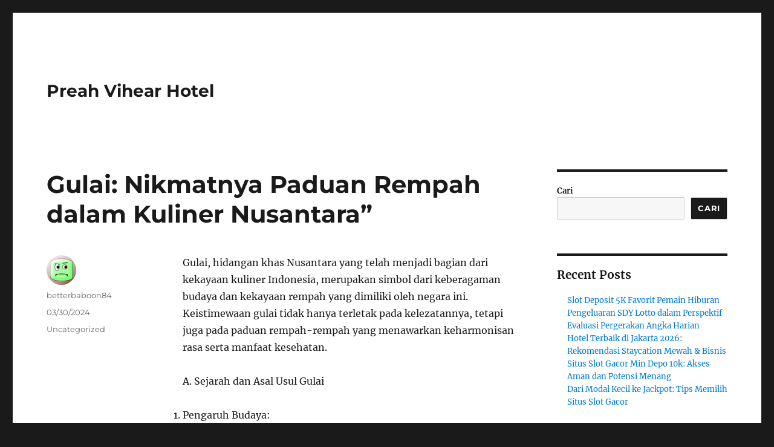

--- FILE ---
content_type: text/html; charset=UTF-8
request_url: https://preahvihearhotel.com/gulai-nikmatnya-paduan-rempah-dalam-kuliner-nusantara/
body_size: 13282
content:
<!DOCTYPE html>
<html lang="id" class="no-js">
<head>
	<meta charset="UTF-8">
	<meta name="viewport" content="width=device-width, initial-scale=1.0">
	<link rel="profile" href="https://gmpg.org/xfn/11">
		<script>(function(html){html.className = html.className.replace(/\bno-js\b/,'js')})(document.documentElement);</script>
<meta name='robots' content='index, follow, max-image-preview:large, max-snippet:-1, max-video-preview:-1' />

	<!-- This site is optimized with the Yoast SEO plugin v26.6 - https://yoast.com/wordpress/plugins/seo/ -->
	<title>Gulai: Nikmatnya Paduan Rempah dalam Kuliner Nusantara&quot; - Preah Vihear Hotel</title>
	<link rel="canonical" href="https://preahvihearhotel.com/gulai-nikmatnya-paduan-rempah-dalam-kuliner-nusantara/" />
	<meta property="og:locale" content="id_ID" />
	<meta property="og:type" content="article" />
	<meta property="og:title" content="Gulai: Nikmatnya Paduan Rempah dalam Kuliner Nusantara&quot; - Preah Vihear Hotel" />
	<meta property="og:description" content="Gulai, hidangan khas Nusantara yang telah menjadi bagian dari kekayaan kuliner Indonesia, merupakan simbol dari keberagaman budaya dan kekayaan rempah yang dimiliki oleh negara ini. Keistimewaan gulai tidak hanya terletak pada kelezatannya, tetapi juga pada paduan rempah-rempah yang menawarkan keharmonisan rasa serta manfaat kesehatan. A. Sejarah dan Asal Usul Gulai Pengaruh Budaya: Gulai merupakan hasil &hellip; Continue reading &quot;Gulai: Nikmatnya Paduan Rempah dalam Kuliner Nusantara&#8221;&quot;" />
	<meta property="og:url" content="https://preahvihearhotel.com/gulai-nikmatnya-paduan-rempah-dalam-kuliner-nusantara/" />
	<meta property="og:site_name" content="Preah Vihear Hotel" />
	<meta property="article:published_time" content="2024-03-29T17:06:38+00:00" />
	<meta name="author" content="betterbaboon84" />
	<meta name="twitter:card" content="summary_large_image" />
	<meta name="twitter:label1" content="Ditulis oleh" />
	<meta name="twitter:data1" content="betterbaboon84" />
	<script type="application/ld+json" class="yoast-schema-graph">{"@context":"https://schema.org","@graph":[{"@type":"WebPage","@id":"https://preahvihearhotel.com/gulai-nikmatnya-paduan-rempah-dalam-kuliner-nusantara/","url":"https://preahvihearhotel.com/gulai-nikmatnya-paduan-rempah-dalam-kuliner-nusantara/","name":"Gulai: Nikmatnya Paduan Rempah dalam Kuliner Nusantara\" - Preah Vihear Hotel","isPartOf":{"@id":"https://preahvihearhotel.com/#website"},"datePublished":"2024-03-29T17:06:38+00:00","author":{"@id":"https://preahvihearhotel.com/#/schema/person/19609eb017777596d2ab4a9d3b7d6153"},"breadcrumb":{"@id":"https://preahvihearhotel.com/gulai-nikmatnya-paduan-rempah-dalam-kuliner-nusantara/#breadcrumb"},"inLanguage":"id","potentialAction":[{"@type":"ReadAction","target":["https://preahvihearhotel.com/gulai-nikmatnya-paduan-rempah-dalam-kuliner-nusantara/"]}]},{"@type":"BreadcrumbList","@id":"https://preahvihearhotel.com/gulai-nikmatnya-paduan-rempah-dalam-kuliner-nusantara/#breadcrumb","itemListElement":[{"@type":"ListItem","position":1,"name":"Home","item":"https://preahvihearhotel.com/"},{"@type":"ListItem","position":2,"name":"Gulai: Nikmatnya Paduan Rempah dalam Kuliner Nusantara&#8221;"}]},{"@type":"WebSite","@id":"https://preahvihearhotel.com/#website","url":"https://preahvihearhotel.com/","name":"Preah Vihear Hotel","description":"","potentialAction":[{"@type":"SearchAction","target":{"@type":"EntryPoint","urlTemplate":"https://preahvihearhotel.com/?s={search_term_string}"},"query-input":{"@type":"PropertyValueSpecification","valueRequired":true,"valueName":"search_term_string"}}],"inLanguage":"id"},{"@type":"Person","@id":"https://preahvihearhotel.com/#/schema/person/19609eb017777596d2ab4a9d3b7d6153","name":"betterbaboon84","image":{"@type":"ImageObject","inLanguage":"id","@id":"https://preahvihearhotel.com/#/schema/person/image/","url":"https://secure.gravatar.com/avatar/6dcfdb87113431d50cf6c8b247f0aec6207b82534fb26f17301e26969ae4382b?s=96&d=wavatar&r=g","contentUrl":"https://secure.gravatar.com/avatar/6dcfdb87113431d50cf6c8b247f0aec6207b82534fb26f17301e26969ae4382b?s=96&d=wavatar&r=g","caption":"betterbaboon84"},"sameAs":["https://preahvihearhotel.com"],"url":"https://preahvihearhotel.com/author/betterbaboon84/"}]}</script>
	<!-- / Yoast SEO plugin. -->


<link rel="alternate" type="application/rss+xml" title="Preah Vihear Hotel &raquo; Feed" href="https://preahvihearhotel.com/feed/" />
<link rel="alternate" type="application/rss+xml" title="Preah Vihear Hotel &raquo; Umpan Komentar" href="https://preahvihearhotel.com/comments/feed/" />
<link rel="alternate" title="oEmbed (JSON)" type="application/json+oembed" href="https://preahvihearhotel.com/wp-json/oembed/1.0/embed?url=https%3A%2F%2Fpreahvihearhotel.com%2Fgulai-nikmatnya-paduan-rempah-dalam-kuliner-nusantara%2F" />
<link rel="alternate" title="oEmbed (XML)" type="text/xml+oembed" href="https://preahvihearhotel.com/wp-json/oembed/1.0/embed?url=https%3A%2F%2Fpreahvihearhotel.com%2Fgulai-nikmatnya-paduan-rempah-dalam-kuliner-nusantara%2F&#038;format=xml" />
<style id='wp-img-auto-sizes-contain-inline-css'>
img:is([sizes=auto i],[sizes^="auto," i]){contain-intrinsic-size:3000px 1500px}
/*# sourceURL=wp-img-auto-sizes-contain-inline-css */
</style>
<style id='wp-emoji-styles-inline-css'>

	img.wp-smiley, img.emoji {
		display: inline !important;
		border: none !important;
		box-shadow: none !important;
		height: 1em !important;
		width: 1em !important;
		margin: 0 0.07em !important;
		vertical-align: -0.1em !important;
		background: none !important;
		padding: 0 !important;
	}
/*# sourceURL=wp-emoji-styles-inline-css */
</style>
<style id='wp-block-library-inline-css'>
:root{--wp-block-synced-color:#7a00df;--wp-block-synced-color--rgb:122,0,223;--wp-bound-block-color:var(--wp-block-synced-color);--wp-editor-canvas-background:#ddd;--wp-admin-theme-color:#007cba;--wp-admin-theme-color--rgb:0,124,186;--wp-admin-theme-color-darker-10:#006ba1;--wp-admin-theme-color-darker-10--rgb:0,107,160.5;--wp-admin-theme-color-darker-20:#005a87;--wp-admin-theme-color-darker-20--rgb:0,90,135;--wp-admin-border-width-focus:2px}@media (min-resolution:192dpi){:root{--wp-admin-border-width-focus:1.5px}}.wp-element-button{cursor:pointer}:root .has-very-light-gray-background-color{background-color:#eee}:root .has-very-dark-gray-background-color{background-color:#313131}:root .has-very-light-gray-color{color:#eee}:root .has-very-dark-gray-color{color:#313131}:root .has-vivid-green-cyan-to-vivid-cyan-blue-gradient-background{background:linear-gradient(135deg,#00d084,#0693e3)}:root .has-purple-crush-gradient-background{background:linear-gradient(135deg,#34e2e4,#4721fb 50%,#ab1dfe)}:root .has-hazy-dawn-gradient-background{background:linear-gradient(135deg,#faaca8,#dad0ec)}:root .has-subdued-olive-gradient-background{background:linear-gradient(135deg,#fafae1,#67a671)}:root .has-atomic-cream-gradient-background{background:linear-gradient(135deg,#fdd79a,#004a59)}:root .has-nightshade-gradient-background{background:linear-gradient(135deg,#330968,#31cdcf)}:root .has-midnight-gradient-background{background:linear-gradient(135deg,#020381,#2874fc)}:root{--wp--preset--font-size--normal:16px;--wp--preset--font-size--huge:42px}.has-regular-font-size{font-size:1em}.has-larger-font-size{font-size:2.625em}.has-normal-font-size{font-size:var(--wp--preset--font-size--normal)}.has-huge-font-size{font-size:var(--wp--preset--font-size--huge)}.has-text-align-center{text-align:center}.has-text-align-left{text-align:left}.has-text-align-right{text-align:right}.has-fit-text{white-space:nowrap!important}#end-resizable-editor-section{display:none}.aligncenter{clear:both}.items-justified-left{justify-content:flex-start}.items-justified-center{justify-content:center}.items-justified-right{justify-content:flex-end}.items-justified-space-between{justify-content:space-between}.screen-reader-text{border:0;clip-path:inset(50%);height:1px;margin:-1px;overflow:hidden;padding:0;position:absolute;width:1px;word-wrap:normal!important}.screen-reader-text:focus{background-color:#ddd;clip-path:none;color:#444;display:block;font-size:1em;height:auto;left:5px;line-height:normal;padding:15px 23px 14px;text-decoration:none;top:5px;width:auto;z-index:100000}html :where(.has-border-color){border-style:solid}html :where([style*=border-top-color]){border-top-style:solid}html :where([style*=border-right-color]){border-right-style:solid}html :where([style*=border-bottom-color]){border-bottom-style:solid}html :where([style*=border-left-color]){border-left-style:solid}html :where([style*=border-width]){border-style:solid}html :where([style*=border-top-width]){border-top-style:solid}html :where([style*=border-right-width]){border-right-style:solid}html :where([style*=border-bottom-width]){border-bottom-style:solid}html :where([style*=border-left-width]){border-left-style:solid}html :where(img[class*=wp-image-]){height:auto;max-width:100%}:where(figure){margin:0 0 1em}html :where(.is-position-sticky){--wp-admin--admin-bar--position-offset:var(--wp-admin--admin-bar--height,0px)}@media screen and (max-width:600px){html :where(.is-position-sticky){--wp-admin--admin-bar--position-offset:0px}}

/*# sourceURL=wp-block-library-inline-css */
</style><style id='wp-block-archives-inline-css'>
.wp-block-archives{box-sizing:border-box}.wp-block-archives-dropdown label{display:block}
/*# sourceURL=https://preahvihearhotel.com/wp-includes/blocks/archives/style.min.css */
</style>
<style id='wp-block-categories-inline-css'>
.wp-block-categories{box-sizing:border-box}.wp-block-categories.alignleft{margin-right:2em}.wp-block-categories.alignright{margin-left:2em}.wp-block-categories.wp-block-categories-dropdown.aligncenter{text-align:center}.wp-block-categories .wp-block-categories__label{display:block;width:100%}
/*# sourceURL=https://preahvihearhotel.com/wp-includes/blocks/categories/style.min.css */
</style>
<style id='wp-block-heading-inline-css'>
h1:where(.wp-block-heading).has-background,h2:where(.wp-block-heading).has-background,h3:where(.wp-block-heading).has-background,h4:where(.wp-block-heading).has-background,h5:where(.wp-block-heading).has-background,h6:where(.wp-block-heading).has-background{padding:1.25em 2.375em}h1.has-text-align-left[style*=writing-mode]:where([style*=vertical-lr]),h1.has-text-align-right[style*=writing-mode]:where([style*=vertical-rl]),h2.has-text-align-left[style*=writing-mode]:where([style*=vertical-lr]),h2.has-text-align-right[style*=writing-mode]:where([style*=vertical-rl]),h3.has-text-align-left[style*=writing-mode]:where([style*=vertical-lr]),h3.has-text-align-right[style*=writing-mode]:where([style*=vertical-rl]),h4.has-text-align-left[style*=writing-mode]:where([style*=vertical-lr]),h4.has-text-align-right[style*=writing-mode]:where([style*=vertical-rl]),h5.has-text-align-left[style*=writing-mode]:where([style*=vertical-lr]),h5.has-text-align-right[style*=writing-mode]:where([style*=vertical-rl]),h6.has-text-align-left[style*=writing-mode]:where([style*=vertical-lr]),h6.has-text-align-right[style*=writing-mode]:where([style*=vertical-rl]){rotate:180deg}
/*# sourceURL=https://preahvihearhotel.com/wp-includes/blocks/heading/style.min.css */
</style>
<style id='wp-block-latest-comments-inline-css'>
ol.wp-block-latest-comments{box-sizing:border-box;margin-left:0}:where(.wp-block-latest-comments:not([style*=line-height] .wp-block-latest-comments__comment)){line-height:1.1}:where(.wp-block-latest-comments:not([style*=line-height] .wp-block-latest-comments__comment-excerpt p)){line-height:1.8}.has-dates :where(.wp-block-latest-comments:not([style*=line-height])),.has-excerpts :where(.wp-block-latest-comments:not([style*=line-height])){line-height:1.5}.wp-block-latest-comments .wp-block-latest-comments{padding-left:0}.wp-block-latest-comments__comment{list-style:none;margin-bottom:1em}.has-avatars .wp-block-latest-comments__comment{list-style:none;min-height:2.25em}.has-avatars .wp-block-latest-comments__comment .wp-block-latest-comments__comment-excerpt,.has-avatars .wp-block-latest-comments__comment .wp-block-latest-comments__comment-meta{margin-left:3.25em}.wp-block-latest-comments__comment-excerpt p{font-size:.875em;margin:.36em 0 1.4em}.wp-block-latest-comments__comment-date{display:block;font-size:.75em}.wp-block-latest-comments .avatar,.wp-block-latest-comments__comment-avatar{border-radius:1.5em;display:block;float:left;height:2.5em;margin-right:.75em;width:2.5em}.wp-block-latest-comments[class*=-font-size] a,.wp-block-latest-comments[style*=font-size] a{font-size:inherit}
/*# sourceURL=https://preahvihearhotel.com/wp-includes/blocks/latest-comments/style.min.css */
</style>
<style id='wp-block-latest-posts-inline-css'>
.wp-block-latest-posts{box-sizing:border-box}.wp-block-latest-posts.alignleft{margin-right:2em}.wp-block-latest-posts.alignright{margin-left:2em}.wp-block-latest-posts.wp-block-latest-posts__list{list-style:none}.wp-block-latest-posts.wp-block-latest-posts__list li{clear:both;overflow-wrap:break-word}.wp-block-latest-posts.is-grid{display:flex;flex-wrap:wrap}.wp-block-latest-posts.is-grid li{margin:0 1.25em 1.25em 0;width:100%}@media (min-width:600px){.wp-block-latest-posts.columns-2 li{width:calc(50% - .625em)}.wp-block-latest-posts.columns-2 li:nth-child(2n){margin-right:0}.wp-block-latest-posts.columns-3 li{width:calc(33.33333% - .83333em)}.wp-block-latest-posts.columns-3 li:nth-child(3n){margin-right:0}.wp-block-latest-posts.columns-4 li{width:calc(25% - .9375em)}.wp-block-latest-posts.columns-4 li:nth-child(4n){margin-right:0}.wp-block-latest-posts.columns-5 li{width:calc(20% - 1em)}.wp-block-latest-posts.columns-5 li:nth-child(5n){margin-right:0}.wp-block-latest-posts.columns-6 li{width:calc(16.66667% - 1.04167em)}.wp-block-latest-posts.columns-6 li:nth-child(6n){margin-right:0}}:root :where(.wp-block-latest-posts.is-grid){padding:0}:root :where(.wp-block-latest-posts.wp-block-latest-posts__list){padding-left:0}.wp-block-latest-posts__post-author,.wp-block-latest-posts__post-date{display:block;font-size:.8125em}.wp-block-latest-posts__post-excerpt,.wp-block-latest-posts__post-full-content{margin-bottom:1em;margin-top:.5em}.wp-block-latest-posts__featured-image a{display:inline-block}.wp-block-latest-posts__featured-image img{height:auto;max-width:100%;width:auto}.wp-block-latest-posts__featured-image.alignleft{float:left;margin-right:1em}.wp-block-latest-posts__featured-image.alignright{float:right;margin-left:1em}.wp-block-latest-posts__featured-image.aligncenter{margin-bottom:1em;text-align:center}
/*# sourceURL=https://preahvihearhotel.com/wp-includes/blocks/latest-posts/style.min.css */
</style>
<style id='wp-block-search-inline-css'>
.wp-block-search__button{margin-left:10px;word-break:normal}.wp-block-search__button.has-icon{line-height:0}.wp-block-search__button svg{height:1.25em;min-height:24px;min-width:24px;width:1.25em;fill:currentColor;vertical-align:text-bottom}:where(.wp-block-search__button){border:1px solid #ccc;padding:6px 10px}.wp-block-search__inside-wrapper{display:flex;flex:auto;flex-wrap:nowrap;max-width:100%}.wp-block-search__label{width:100%}.wp-block-search.wp-block-search__button-only .wp-block-search__button{box-sizing:border-box;display:flex;flex-shrink:0;justify-content:center;margin-left:0;max-width:100%}.wp-block-search.wp-block-search__button-only .wp-block-search__inside-wrapper{min-width:0!important;transition-property:width}.wp-block-search.wp-block-search__button-only .wp-block-search__input{flex-basis:100%;transition-duration:.3s}.wp-block-search.wp-block-search__button-only.wp-block-search__searchfield-hidden,.wp-block-search.wp-block-search__button-only.wp-block-search__searchfield-hidden .wp-block-search__inside-wrapper{overflow:hidden}.wp-block-search.wp-block-search__button-only.wp-block-search__searchfield-hidden .wp-block-search__input{border-left-width:0!important;border-right-width:0!important;flex-basis:0;flex-grow:0;margin:0;min-width:0!important;padding-left:0!important;padding-right:0!important;width:0!important}:where(.wp-block-search__input){appearance:none;border:1px solid #949494;flex-grow:1;font-family:inherit;font-size:inherit;font-style:inherit;font-weight:inherit;letter-spacing:inherit;line-height:inherit;margin-left:0;margin-right:0;min-width:3rem;padding:8px;text-decoration:unset!important;text-transform:inherit}:where(.wp-block-search__button-inside .wp-block-search__inside-wrapper){background-color:#fff;border:1px solid #949494;box-sizing:border-box;padding:4px}:where(.wp-block-search__button-inside .wp-block-search__inside-wrapper) .wp-block-search__input{border:none;border-radius:0;padding:0 4px}:where(.wp-block-search__button-inside .wp-block-search__inside-wrapper) .wp-block-search__input:focus{outline:none}:where(.wp-block-search__button-inside .wp-block-search__inside-wrapper) :where(.wp-block-search__button){padding:4px 8px}.wp-block-search.aligncenter .wp-block-search__inside-wrapper{margin:auto}.wp-block[data-align=right] .wp-block-search.wp-block-search__button-only .wp-block-search__inside-wrapper{float:right}
/*# sourceURL=https://preahvihearhotel.com/wp-includes/blocks/search/style.min.css */
</style>
<style id='wp-block-search-theme-inline-css'>
.wp-block-search .wp-block-search__label{font-weight:700}.wp-block-search__button{border:1px solid #ccc;padding:.375em .625em}
/*# sourceURL=https://preahvihearhotel.com/wp-includes/blocks/search/theme.min.css */
</style>
<style id='wp-block-group-inline-css'>
.wp-block-group{box-sizing:border-box}:where(.wp-block-group.wp-block-group-is-layout-constrained){position:relative}
/*# sourceURL=https://preahvihearhotel.com/wp-includes/blocks/group/style.min.css */
</style>
<style id='wp-block-group-theme-inline-css'>
:where(.wp-block-group.has-background){padding:1.25em 2.375em}
/*# sourceURL=https://preahvihearhotel.com/wp-includes/blocks/group/theme.min.css */
</style>
<style id='global-styles-inline-css'>
:root{--wp--preset--aspect-ratio--square: 1;--wp--preset--aspect-ratio--4-3: 4/3;--wp--preset--aspect-ratio--3-4: 3/4;--wp--preset--aspect-ratio--3-2: 3/2;--wp--preset--aspect-ratio--2-3: 2/3;--wp--preset--aspect-ratio--16-9: 16/9;--wp--preset--aspect-ratio--9-16: 9/16;--wp--preset--color--black: #000000;--wp--preset--color--cyan-bluish-gray: #abb8c3;--wp--preset--color--white: #fff;--wp--preset--color--pale-pink: #f78da7;--wp--preset--color--vivid-red: #cf2e2e;--wp--preset--color--luminous-vivid-orange: #ff6900;--wp--preset--color--luminous-vivid-amber: #fcb900;--wp--preset--color--light-green-cyan: #7bdcb5;--wp--preset--color--vivid-green-cyan: #00d084;--wp--preset--color--pale-cyan-blue: #8ed1fc;--wp--preset--color--vivid-cyan-blue: #0693e3;--wp--preset--color--vivid-purple: #9b51e0;--wp--preset--color--dark-gray: #1a1a1a;--wp--preset--color--medium-gray: #686868;--wp--preset--color--light-gray: #e5e5e5;--wp--preset--color--blue-gray: #4d545c;--wp--preset--color--bright-blue: #007acc;--wp--preset--color--light-blue: #9adffd;--wp--preset--color--dark-brown: #402b30;--wp--preset--color--medium-brown: #774e24;--wp--preset--color--dark-red: #640c1f;--wp--preset--color--bright-red: #ff675f;--wp--preset--color--yellow: #ffef8e;--wp--preset--gradient--vivid-cyan-blue-to-vivid-purple: linear-gradient(135deg,rgb(6,147,227) 0%,rgb(155,81,224) 100%);--wp--preset--gradient--light-green-cyan-to-vivid-green-cyan: linear-gradient(135deg,rgb(122,220,180) 0%,rgb(0,208,130) 100%);--wp--preset--gradient--luminous-vivid-amber-to-luminous-vivid-orange: linear-gradient(135deg,rgb(252,185,0) 0%,rgb(255,105,0) 100%);--wp--preset--gradient--luminous-vivid-orange-to-vivid-red: linear-gradient(135deg,rgb(255,105,0) 0%,rgb(207,46,46) 100%);--wp--preset--gradient--very-light-gray-to-cyan-bluish-gray: linear-gradient(135deg,rgb(238,238,238) 0%,rgb(169,184,195) 100%);--wp--preset--gradient--cool-to-warm-spectrum: linear-gradient(135deg,rgb(74,234,220) 0%,rgb(151,120,209) 20%,rgb(207,42,186) 40%,rgb(238,44,130) 60%,rgb(251,105,98) 80%,rgb(254,248,76) 100%);--wp--preset--gradient--blush-light-purple: linear-gradient(135deg,rgb(255,206,236) 0%,rgb(152,150,240) 100%);--wp--preset--gradient--blush-bordeaux: linear-gradient(135deg,rgb(254,205,165) 0%,rgb(254,45,45) 50%,rgb(107,0,62) 100%);--wp--preset--gradient--luminous-dusk: linear-gradient(135deg,rgb(255,203,112) 0%,rgb(199,81,192) 50%,rgb(65,88,208) 100%);--wp--preset--gradient--pale-ocean: linear-gradient(135deg,rgb(255,245,203) 0%,rgb(182,227,212) 50%,rgb(51,167,181) 100%);--wp--preset--gradient--electric-grass: linear-gradient(135deg,rgb(202,248,128) 0%,rgb(113,206,126) 100%);--wp--preset--gradient--midnight: linear-gradient(135deg,rgb(2,3,129) 0%,rgb(40,116,252) 100%);--wp--preset--font-size--small: 13px;--wp--preset--font-size--medium: 20px;--wp--preset--font-size--large: 36px;--wp--preset--font-size--x-large: 42px;--wp--preset--spacing--20: 0.44rem;--wp--preset--spacing--30: 0.67rem;--wp--preset--spacing--40: 1rem;--wp--preset--spacing--50: 1.5rem;--wp--preset--spacing--60: 2.25rem;--wp--preset--spacing--70: 3.38rem;--wp--preset--spacing--80: 5.06rem;--wp--preset--shadow--natural: 6px 6px 9px rgba(0, 0, 0, 0.2);--wp--preset--shadow--deep: 12px 12px 50px rgba(0, 0, 0, 0.4);--wp--preset--shadow--sharp: 6px 6px 0px rgba(0, 0, 0, 0.2);--wp--preset--shadow--outlined: 6px 6px 0px -3px rgb(255, 255, 255), 6px 6px rgb(0, 0, 0);--wp--preset--shadow--crisp: 6px 6px 0px rgb(0, 0, 0);}:where(.is-layout-flex){gap: 0.5em;}:where(.is-layout-grid){gap: 0.5em;}body .is-layout-flex{display: flex;}.is-layout-flex{flex-wrap: wrap;align-items: center;}.is-layout-flex > :is(*, div){margin: 0;}body .is-layout-grid{display: grid;}.is-layout-grid > :is(*, div){margin: 0;}:where(.wp-block-columns.is-layout-flex){gap: 2em;}:where(.wp-block-columns.is-layout-grid){gap: 2em;}:where(.wp-block-post-template.is-layout-flex){gap: 1.25em;}:where(.wp-block-post-template.is-layout-grid){gap: 1.25em;}.has-black-color{color: var(--wp--preset--color--black) !important;}.has-cyan-bluish-gray-color{color: var(--wp--preset--color--cyan-bluish-gray) !important;}.has-white-color{color: var(--wp--preset--color--white) !important;}.has-pale-pink-color{color: var(--wp--preset--color--pale-pink) !important;}.has-vivid-red-color{color: var(--wp--preset--color--vivid-red) !important;}.has-luminous-vivid-orange-color{color: var(--wp--preset--color--luminous-vivid-orange) !important;}.has-luminous-vivid-amber-color{color: var(--wp--preset--color--luminous-vivid-amber) !important;}.has-light-green-cyan-color{color: var(--wp--preset--color--light-green-cyan) !important;}.has-vivid-green-cyan-color{color: var(--wp--preset--color--vivid-green-cyan) !important;}.has-pale-cyan-blue-color{color: var(--wp--preset--color--pale-cyan-blue) !important;}.has-vivid-cyan-blue-color{color: var(--wp--preset--color--vivid-cyan-blue) !important;}.has-vivid-purple-color{color: var(--wp--preset--color--vivid-purple) !important;}.has-black-background-color{background-color: var(--wp--preset--color--black) !important;}.has-cyan-bluish-gray-background-color{background-color: var(--wp--preset--color--cyan-bluish-gray) !important;}.has-white-background-color{background-color: var(--wp--preset--color--white) !important;}.has-pale-pink-background-color{background-color: var(--wp--preset--color--pale-pink) !important;}.has-vivid-red-background-color{background-color: var(--wp--preset--color--vivid-red) !important;}.has-luminous-vivid-orange-background-color{background-color: var(--wp--preset--color--luminous-vivid-orange) !important;}.has-luminous-vivid-amber-background-color{background-color: var(--wp--preset--color--luminous-vivid-amber) !important;}.has-light-green-cyan-background-color{background-color: var(--wp--preset--color--light-green-cyan) !important;}.has-vivid-green-cyan-background-color{background-color: var(--wp--preset--color--vivid-green-cyan) !important;}.has-pale-cyan-blue-background-color{background-color: var(--wp--preset--color--pale-cyan-blue) !important;}.has-vivid-cyan-blue-background-color{background-color: var(--wp--preset--color--vivid-cyan-blue) !important;}.has-vivid-purple-background-color{background-color: var(--wp--preset--color--vivid-purple) !important;}.has-black-border-color{border-color: var(--wp--preset--color--black) !important;}.has-cyan-bluish-gray-border-color{border-color: var(--wp--preset--color--cyan-bluish-gray) !important;}.has-white-border-color{border-color: var(--wp--preset--color--white) !important;}.has-pale-pink-border-color{border-color: var(--wp--preset--color--pale-pink) !important;}.has-vivid-red-border-color{border-color: var(--wp--preset--color--vivid-red) !important;}.has-luminous-vivid-orange-border-color{border-color: var(--wp--preset--color--luminous-vivid-orange) !important;}.has-luminous-vivid-amber-border-color{border-color: var(--wp--preset--color--luminous-vivid-amber) !important;}.has-light-green-cyan-border-color{border-color: var(--wp--preset--color--light-green-cyan) !important;}.has-vivid-green-cyan-border-color{border-color: var(--wp--preset--color--vivid-green-cyan) !important;}.has-pale-cyan-blue-border-color{border-color: var(--wp--preset--color--pale-cyan-blue) !important;}.has-vivid-cyan-blue-border-color{border-color: var(--wp--preset--color--vivid-cyan-blue) !important;}.has-vivid-purple-border-color{border-color: var(--wp--preset--color--vivid-purple) !important;}.has-vivid-cyan-blue-to-vivid-purple-gradient-background{background: var(--wp--preset--gradient--vivid-cyan-blue-to-vivid-purple) !important;}.has-light-green-cyan-to-vivid-green-cyan-gradient-background{background: var(--wp--preset--gradient--light-green-cyan-to-vivid-green-cyan) !important;}.has-luminous-vivid-amber-to-luminous-vivid-orange-gradient-background{background: var(--wp--preset--gradient--luminous-vivid-amber-to-luminous-vivid-orange) !important;}.has-luminous-vivid-orange-to-vivid-red-gradient-background{background: var(--wp--preset--gradient--luminous-vivid-orange-to-vivid-red) !important;}.has-very-light-gray-to-cyan-bluish-gray-gradient-background{background: var(--wp--preset--gradient--very-light-gray-to-cyan-bluish-gray) !important;}.has-cool-to-warm-spectrum-gradient-background{background: var(--wp--preset--gradient--cool-to-warm-spectrum) !important;}.has-blush-light-purple-gradient-background{background: var(--wp--preset--gradient--blush-light-purple) !important;}.has-blush-bordeaux-gradient-background{background: var(--wp--preset--gradient--blush-bordeaux) !important;}.has-luminous-dusk-gradient-background{background: var(--wp--preset--gradient--luminous-dusk) !important;}.has-pale-ocean-gradient-background{background: var(--wp--preset--gradient--pale-ocean) !important;}.has-electric-grass-gradient-background{background: var(--wp--preset--gradient--electric-grass) !important;}.has-midnight-gradient-background{background: var(--wp--preset--gradient--midnight) !important;}.has-small-font-size{font-size: var(--wp--preset--font-size--small) !important;}.has-medium-font-size{font-size: var(--wp--preset--font-size--medium) !important;}.has-large-font-size{font-size: var(--wp--preset--font-size--large) !important;}.has-x-large-font-size{font-size: var(--wp--preset--font-size--x-large) !important;}
/*# sourceURL=global-styles-inline-css */
</style>

<style id='classic-theme-styles-inline-css'>
/*! This file is auto-generated */
.wp-block-button__link{color:#fff;background-color:#32373c;border-radius:9999px;box-shadow:none;text-decoration:none;padding:calc(.667em + 2px) calc(1.333em + 2px);font-size:1.125em}.wp-block-file__button{background:#32373c;color:#fff;text-decoration:none}
/*# sourceURL=/wp-includes/css/classic-themes.min.css */
</style>
<link rel='stylesheet' id='twentysixteen-fonts-css' href='https://preahvihearhotel.com/wp-content/themes/twentysixteen/fonts/merriweather-plus-montserrat-plus-inconsolata.css?ver=20230328' media='all' />
<link rel='stylesheet' id='genericons-css' href='https://preahvihearhotel.com/wp-content/themes/twentysixteen/genericons/genericons.css?ver=20201208' media='all' />
<link rel='stylesheet' id='twentysixteen-style-css' href='https://preahvihearhotel.com/wp-content/themes/twentysixteen/style.css?ver=20250715' media='all' />
<link rel='stylesheet' id='twentysixteen-block-style-css' href='https://preahvihearhotel.com/wp-content/themes/twentysixteen/css/blocks.css?ver=20240817' media='all' />
<script src="https://preahvihearhotel.com/wp-includes/js/jquery/jquery.min.js?ver=3.7.1" id="jquery-core-js"></script>
<script src="https://preahvihearhotel.com/wp-includes/js/jquery/jquery-migrate.min.js?ver=3.4.1" id="jquery-migrate-js"></script>
<script id="twentysixteen-script-js-extra">
var screenReaderText = {"expand":"expand child menu","collapse":"collapse child menu"};
//# sourceURL=twentysixteen-script-js-extra
</script>
<script src="https://preahvihearhotel.com/wp-content/themes/twentysixteen/js/functions.js?ver=20230629" id="twentysixteen-script-js" defer data-wp-strategy="defer"></script>
<link rel="https://api.w.org/" href="https://preahvihearhotel.com/wp-json/" /><link rel="alternate" title="JSON" type="application/json" href="https://preahvihearhotel.com/wp-json/wp/v2/posts/692" /><link rel="EditURI" type="application/rsd+xml" title="RSD" href="https://preahvihearhotel.com/xmlrpc.php?rsd" />
<meta name="generator" content="WordPress 6.9" />
<link rel='shortlink' href='https://preahvihearhotel.com/?p=692' />
</head>

<body class="wp-singular post-template-default single single-post postid-692 single-format-standard wp-embed-responsive wp-theme-twentysixteen">
<div id="page" class="site">
	<div class="site-inner">
		<a class="skip-link screen-reader-text" href="#content">
			Skip to content		</a>

		<header id="masthead" class="site-header">
			<div class="site-header-main">
				<div class="site-branding">
																					<p class="site-title"><a href="https://preahvihearhotel.com/" rel="home" >Preah Vihear Hotel</a></p>
										</div><!-- .site-branding -->

							</div><!-- .site-header-main -->

					</header><!-- .site-header -->

		<div id="content" class="site-content">

<div id="primary" class="content-area">
	<main id="main" class="site-main">
		
<article id="post-692" class="post-692 post type-post status-publish format-standard hentry category-uncategorized">
	<header class="entry-header">
		<h1 class="entry-title">Gulai: Nikmatnya Paduan Rempah dalam Kuliner Nusantara&#8221;</h1>	</header><!-- .entry-header -->

	
	
	<div class="entry-content">
		<div id="270f2b09-0479-43a7-9eae-0fc22ac23d25" class="message-wrapper">
<div class="message-container">
<div class="message-content-wrapper message-content-wrapper-desktop">
<div class="message-content message-content-ai message-content-hover">
<div class="message-content-core">
<div class="message-content-text" data-isarabic="false">
<p>Gulai, hidangan khas Nusantara yang telah menjadi bagian dari kekayaan kuliner Indonesia, merupakan simbol dari keberagaman budaya dan kekayaan rempah yang dimiliki oleh negara ini. Keistimewaan gulai tidak hanya terletak pada kelezatannya, tetapi juga pada paduan rempah-rempah yang menawarkan keharmonisan rasa serta manfaat kesehatan.</p>
<p>A. Sejarah dan Asal Usul Gulai</p>
<ol start="1">
<li>Pengaruh Budaya:<br />
Gulai merupakan hasil akulturasi budaya kuliner, terutama dari pengaruh masakan India dan Timur Tengah yang dibawa oleh pedagang dan penyebar agama ke Nusantara.</li>
<li>Evolusi Resep:<br />
Dengan berjalannya waktu, gulai mengalami adaptasi dan evolusi, menginkorporasikan bahan dan rempah setempat sehingga menciptakan variasi yang unik di berbagai daerah di Indonesia.</li>
</ol>
<p>B. Rempah-Rempah dalam Gulai</p>
<ol start="1">
<li>Komposisi Dasar:<br />
Gulai umumnya menggunakan kombinasi bumbu seperti kunyit, jahe, serai, lengkuas, daun jeruk purut, dan cabe, yang digiling dan dicampur menjadi bumbu halus.</li>
<li>Khasiat Rempah:<br />
Setiap rempah yang digunakan tidak hanya menambah rasa, tetapi juga memiliki khasiat untuk kesehatan. Misalnya, kunyit dikenal memiliki sifat anti-inflamasi, jahe menghangatkan tubuh, dan serai sebagai penenang alami.</li>
</ol>
<p>C. Variasi Gulai di Indonesia</p>
<ol start="1">
<li>Gulai Ayam:<br />
Dengan potongan ayam yang gurih, gulai ayam menjadi favorit banyak orang. Keharuman rempah-rempahnya meresap sempurna dalam daging ayam.</li>
<li>Gulai Kambing:<br />
Dikenal sering disajikan saat perayaan Idul Adha, gulai kambing memiliki cita rasa yang khas dan kuat, disukai karena teksturnya yang empuk dan rasa rempah yang pekat.</li>
<li>Gulai Ikan:<br />
Menggunakan ikan laut atau ikan tawar, gulai ikan menawarkan sensasi rasa yang lebih ringan namun tetap kaya dengan aroma rempah.</li>
<li>Variasi Daerah:<br />
Setiap daerah memiliki ciri khas dalam pembuatan gulai, seperti gulai tunjang di Sumatera Barat atau gulai serai khas Aceh yang menonjolkan rasa dan aroma serai.</li>
</ol>
<p>D. Cara Penyajian dan Pengolahan</p>
<ol start="1">
<li>Teknik Memasak:<br />
Memasak gulai memerlukan kesabaran dan kehati-hatian dalam mengolah rempah agar rasa yang dihasilkan maksimal dan merata.</li>
<li>Penyajian:<br />
Gulai biasanya disajikan panas dan seringkali dihidangkan bersama nasi putih yang menjadi pendamping yang sempurna untuk menyerap kuah kaya rasa.</li>
</ol>
<p>E. Membuat Gulai di Rumah</p>
<ol start="1">
<li>Pemilihan Bahan:<br />
Pilih bahan segar, baik itu daging, ikan, atau sayuran, untuk mendapatkan hasil masakan yang terbaik.</li>
<li>Penggunaan Rempah Asli:<br />
Gunakan rempah asli dan hindari bumbu instan untuk pengalaman rasa yang autentik dan manfaat kesehatan yang optimal.</li>
</ol>
<p>Kesimpulan:<br />
Gulai adalah lebih dari sekedar hidangan; ini adalah pengalaman kuliner yang mengajak kita menyelami kedalaman tradisi dan kekayaan bumbu Indonesia. Setiap suapan gulai mengingatkan kita pada keberagaman tanah Nusantara, sekaligus memuaskan hasrat kuliner dengan rasa yang kaya dan kompleks. Oleh karena itu, gulai bukan hanya makanan, melainkan warisan yang tetap lezat di setiap generasi.</p>
</div>
</div>
</div>
<div class="chat-space css-np6n5q chat-space-horizontal chat-space-align-center">
<div class="chat-space-item">
<div class="chat-space css-np6n5q chat-space-horizontal chat-space-align-center operator-answer">
<div class="chat-space-item">
<div class="custom-icon-container"></div>
</div>
<div class="chat-space-item">
<div class="custom-icon-container"></div>
</div>
<div class="chat-space-item">
<div class="custom-icon-container"></div>
</div>
<div class="chat-space-item">
<div class="custom-icon-container"></div>
</div>
</div>
</div>
</div>
</div>
</div>
</div>
<div id="2f61d4ea-43f3-4368-be13-7722fec5903e" class="message-wrapper">
<div class="message-container">
<div class="chat-space css-np6n5q chat-space-horizontal chat-space-align-center">
<div class="chat-space-item"></div>
</div>
</div>
</div>
	</div><!-- .entry-content -->

	<footer class="entry-footer">
		<span class="byline"><img alt='' src='https://secure.gravatar.com/avatar/6dcfdb87113431d50cf6c8b247f0aec6207b82534fb26f17301e26969ae4382b?s=49&#038;d=wavatar&#038;r=g' srcset='https://secure.gravatar.com/avatar/6dcfdb87113431d50cf6c8b247f0aec6207b82534fb26f17301e26969ae4382b?s=98&#038;d=wavatar&#038;r=g 2x' class='avatar avatar-49 photo' height='49' width='49' decoding='async'/><span class="screen-reader-text">Author </span><span class="author vcard"><a class="url fn n" href="https://preahvihearhotel.com/author/betterbaboon84/">betterbaboon84</a></span></span><span class="posted-on"><span class="screen-reader-text">Posted on </span><a href="https://preahvihearhotel.com/gulai-nikmatnya-paduan-rempah-dalam-kuliner-nusantara/" rel="bookmark"><time class="entry-date published updated" datetime="2024-03-30T00:06:38+07:00">03/30/2024</time></a></span><span class="cat-links"><span class="screen-reader-text">Categories </span><a href="https://preahvihearhotel.com/category/uncategorized/" rel="category tag">Uncategorized</a></span>			</footer><!-- .entry-footer -->
</article><!-- #post-692 -->

	<nav class="navigation post-navigation" aria-label="Pos">
		<h2 class="screen-reader-text">Navigasi pos</h2>
		<div class="nav-links"><div class="nav-previous"><a href="https://preahvihearhotel.com/makanan-anak-nutrisi-esensial-untuk-tumbuh-kembang-optimal/" rel="prev"><span class="meta-nav" aria-hidden="true">Previous</span> <span class="screen-reader-text">Previous post:</span> <span class="post-title">Makanan Anak: Nutrisi Esensial untuk Tumbuh Kembang Optimal</span></a></div><div class="nav-next"><a href="https://preahvihearhotel.com/kuliner-solo-eksplorasi-rasa-kota-batik/" rel="next"><span class="meta-nav" aria-hidden="true">Next</span> <span class="screen-reader-text">Next post:</span> <span class="post-title">Kuliner Solo: Eksplorasi Rasa Kota Batik</span></a></div></div>
	</nav>
	</main><!-- .site-main -->

	
</div><!-- .content-area -->


	<aside id="secondary" class="sidebar widget-area">
		<section id="block-2" class="widget widget_block widget_search"><form role="search" method="get" action="https://preahvihearhotel.com/" class="wp-block-search__button-outside wp-block-search__text-button wp-block-search"    ><label class="wp-block-search__label" for="wp-block-search__input-1" >Cari</label><div class="wp-block-search__inside-wrapper" ><input class="wp-block-search__input" id="wp-block-search__input-1" placeholder="" value="" type="search" name="s" required /><button aria-label="Cari" class="wp-block-search__button wp-element-button" type="submit" >Cari</button></div></form></section><section id="block-3" class="widget widget_block">
<div class="wp-block-group"><div class="wp-block-group__inner-container is-layout-flow wp-block-group-is-layout-flow">
<h2 class="wp-block-heading">Recent Posts</h2>


<ul class="wp-block-latest-posts__list wp-block-latest-posts"><li><a class="wp-block-latest-posts__post-title" href="https://preahvihearhotel.com/slot-deposit-5k-favorit-pemain-hiburan/">Slot Deposit 5K Favorit Pemain Hiburan</a></li>
<li><a class="wp-block-latest-posts__post-title" href="https://preahvihearhotel.com/pengeluaran-sdy-lotto-dalam-perspektif-evaluasi-pergerakan-angka-harian/">Pengeluaran SDY Lotto dalam Perspektif Evaluasi Pergerakan Angka Harian</a></li>
<li><a class="wp-block-latest-posts__post-title" href="https://preahvihearhotel.com/hotel-terbaik-di-jakarta-rekomendasi-mewah-staycation/">Hotel Terbaik di Jakarta 2026: Rekomendasi Staycation Mewah &#038; Bisnis</a></li>
<li><a class="wp-block-latest-posts__post-title" href="https://preahvihearhotel.com/situs-slot-gacor-min-depo-10k-akses-aman-dan-potensi-menang/">Situs Slot Gacor Min Depo 10k: Akses Aman dan Potensi Menang</a></li>
<li><a class="wp-block-latest-posts__post-title" href="https://preahvihearhotel.com/dari-modal-kecil-ke-jackpot-tips-memilih-situs-slot-gacor/">Dari Modal Kecil ke Jackpot: Tips Memilih Situs Slot Gacor</a></li>
</ul></div></div>
</section><section id="block-4" class="widget widget_block">
<div class="wp-block-group"><div class="wp-block-group__inner-container is-layout-flow wp-block-group-is-layout-flow">
<h2 class="wp-block-heading">Recent Comments</h2>


<div class="no-comments wp-block-latest-comments">Tidak ada komentar untuk ditampilkan.</div></div></div>
</section><section id="block-5" class="widget widget_block">
<div class="wp-block-group"><div class="wp-block-group__inner-container is-layout-flow wp-block-group-is-layout-flow">
<h2 class="wp-block-heading">Archives</h2>


<ul class="wp-block-archives-list wp-block-archives">	<li><a href='https://preahvihearhotel.com/2026/01/'>Januari 2026</a></li>
	<li><a href='https://preahvihearhotel.com/2025/12/'>Desember 2025</a></li>
	<li><a href='https://preahvihearhotel.com/2025/11/'>November 2025</a></li>
	<li><a href='https://preahvihearhotel.com/2025/10/'>Oktober 2025</a></li>
	<li><a href='https://preahvihearhotel.com/2025/07/'>Juli 2025</a></li>
	<li><a href='https://preahvihearhotel.com/2025/06/'>Juni 2025</a></li>
	<li><a href='https://preahvihearhotel.com/2025/05/'>Mei 2025</a></li>
	<li><a href='https://preahvihearhotel.com/2025/04/'>April 2025</a></li>
	<li><a href='https://preahvihearhotel.com/2025/03/'>Maret 2025</a></li>
	<li><a href='https://preahvihearhotel.com/2025/02/'>Februari 2025</a></li>
	<li><a href='https://preahvihearhotel.com/2025/01/'>Januari 2025</a></li>
	<li><a href='https://preahvihearhotel.com/2024/12/'>Desember 2024</a></li>
	<li><a href='https://preahvihearhotel.com/2024/11/'>November 2024</a></li>
	<li><a href='https://preahvihearhotel.com/2024/10/'>Oktober 2024</a></li>
	<li><a href='https://preahvihearhotel.com/2024/09/'>September 2024</a></li>
	<li><a href='https://preahvihearhotel.com/2024/08/'>Agustus 2024</a></li>
	<li><a href='https://preahvihearhotel.com/2024/07/'>Juli 2024</a></li>
	<li><a href='https://preahvihearhotel.com/2024/06/'>Juni 2024</a></li>
	<li><a href='https://preahvihearhotel.com/2024/05/'>Mei 2024</a></li>
	<li><a href='https://preahvihearhotel.com/2024/04/'>April 2024</a></li>
	<li><a href='https://preahvihearhotel.com/2024/03/'>Maret 2024</a></li>
	<li><a href='https://preahvihearhotel.com/2024/02/'>Februari 2024</a></li>
	<li><a href='https://preahvihearhotel.com/2024/01/'>Januari 2024</a></li>
</ul></div></div>
</section><section id="block-6" class="widget widget_block">
<div class="wp-block-group"><div class="wp-block-group__inner-container is-layout-flow wp-block-group-is-layout-flow">
<h2 class="wp-block-heading">Categories</h2>


<ul class="wp-block-categories-list wp-block-categories">	<li class="cat-item cat-item-179"><a href="https://preahvihearhotel.com/category/actress/">Actress</a>
</li>
	<li class="cat-item cat-item-159"><a href="https://preahvihearhotel.com/category/animal/">Animal</a>
</li>
	<li class="cat-item cat-item-885"><a href="https://preahvihearhotel.com/category/anime/">Anime</a>
</li>
	<li class="cat-item cat-item-350"><a href="https://preahvihearhotel.com/category/beach/">Beach</a>
</li>
	<li class="cat-item cat-item-329"><a href="https://preahvihearhotel.com/category/beauty/">Beauty</a>
</li>
	<li class="cat-item cat-item-4"><a href="https://preahvihearhotel.com/category/berita/">Berita</a>
</li>
	<li class="cat-item cat-item-625"><a href="https://preahvihearhotel.com/category/book/">Book</a>
</li>
	<li class="cat-item cat-item-997"><a href="https://preahvihearhotel.com/category/brand/">Brand</a>
</li>
	<li class="cat-item cat-item-1402"><a href="https://preahvihearhotel.com/category/budaya-warisan/">Budaya Warisan</a>
</li>
	<li class="cat-item cat-item-261"><a href="https://preahvihearhotel.com/category/cancer/">Cancer</a>
</li>
	<li class="cat-item cat-item-606"><a href="https://preahvihearhotel.com/category/caribbean/">Caribbean</a>
</li>
	<li class="cat-item cat-item-762"><a href="https://preahvihearhotel.com/category/cartoon/">Cartoon</a>
</li>
	<li class="cat-item cat-item-153"><a href="https://preahvihearhotel.com/category/cat/">Cat</a>
</li>
	<li class="cat-item cat-item-318"><a href="https://preahvihearhotel.com/category/celebrity/">Celebrity</a>
</li>
	<li class="cat-item cat-item-657"><a href="https://preahvihearhotel.com/category/character/">character</a>
</li>
	<li class="cat-item cat-item-255"><a href="https://preahvihearhotel.com/category/child/">Child</a>
</li>
	<li class="cat-item cat-item-630"><a href="https://preahvihearhotel.com/category/city/">City</a>
</li>
	<li class="cat-item cat-item-241"><a href="https://preahvihearhotel.com/category/concert/">Concert</a>
</li>
	<li class="cat-item cat-item-481"><a href="https://preahvihearhotel.com/category/continuation/">Continuation</a>
</li>
	<li class="cat-item cat-item-269"><a href="https://preahvihearhotel.com/category/country/">Country</a>
</li>
	<li class="cat-item cat-item-378"><a href="https://preahvihearhotel.com/category/crime/">Crime</a>
</li>
	<li class="cat-item cat-item-216"><a href="https://preahvihearhotel.com/category/demon/">Demon</a>
</li>
	<li class="cat-item cat-item-373"><a href="https://preahvihearhotel.com/category/diamond/">Diamond</a>
</li>
	<li class="cat-item cat-item-285"><a href="https://preahvihearhotel.com/category/drink/">Drink</a>
</li>
	<li class="cat-item cat-item-390"><a href="https://preahvihearhotel.com/category/earth/">Earth</a>
</li>
	<li class="cat-item cat-item-416"><a href="https://preahvihearhotel.com/category/emergency/">Emergency</a>
</li>
	<li class="cat-item cat-item-306"><a href="https://preahvihearhotel.com/category/fashion/">Fashion</a>
</li>
	<li class="cat-item cat-item-1331"><a href="https://preahvihearhotel.com/category/fenomena/">Fenomena</a>
</li>
	<li class="cat-item cat-item-203"><a href="https://preahvihearhotel.com/category/food/">Food</a>
</li>
	<li class="cat-item cat-item-458"><a href="https://preahvihearhotel.com/category/game/">Game</a>
</li>
	<li class="cat-item cat-item-709"><a href="https://preahvihearhotel.com/category/generation/">Generation</a>
</li>
	<li class="cat-item cat-item-530"><a href="https://preahvihearhotel.com/category/hair/">Hair</a>
</li>
	<li class="cat-item cat-item-721"><a href="https://preahvihearhotel.com/category/halloween/">Halloween</a>
</li>
	<li class="cat-item cat-item-141"><a href="https://preahvihearhotel.com/category/health/">Health</a>
</li>
	<li class="cat-item cat-item-1288"><a href="https://preahvihearhotel.com/category/hewan-lucu/">Hewan lucu</a>
</li>
	<li class="cat-item cat-item-222"><a href="https://preahvihearhotel.com/category/history/">History</a>
</li>
	<li class="cat-item cat-item-611"><a href="https://preahvihearhotel.com/category/innovation/">Innovation</a>
</li>
	<li class="cat-item cat-item-1354"><a href="https://preahvihearhotel.com/category/internasional/">Internasional</a>
</li>
	<li class="cat-item cat-item-301"><a href="https://preahvihearhotel.com/category/island/">Island</a>
</li>
	<li class="cat-item cat-item-1298"><a href="https://preahvihearhotel.com/category/jajanan-manis/">jajanan manis</a>
</li>
	<li class="cat-item cat-item-910"><a href="https://preahvihearhotel.com/category/jepang/">Jepang</a>
</li>
	<li class="cat-item cat-item-295"><a href="https://preahvihearhotel.com/category/jewelry/">Jewelry</a>
</li>
	<li class="cat-item cat-item-452"><a href="https://preahvihearhotel.com/category/job/">Job</a>
</li>
	<li class="cat-item cat-item-681"><a href="https://preahvihearhotel.com/category/kesehatan/">Kesehatan</a>
</li>
	<li class="cat-item cat-item-426"><a href="https://preahvihearhotel.com/category/king/">King</a>
</li>
	<li class="cat-item cat-item-164"><a href="https://preahvihearhotel.com/category/kpop/">Kpop</a>
</li>
	<li class="cat-item cat-item-447"><a href="https://preahvihearhotel.com/category/law/">Law</a>
</li>
	<li class="cat-item cat-item-960"><a href="https://preahvihearhotel.com/category/makeup/">Makeup</a>
</li>
	<li class="cat-item cat-item-184"><a href="https://preahvihearhotel.com/category/marriage/">Marriage</a>
</li>
	<li class="cat-item cat-item-360"><a href="https://preahvihearhotel.com/category/model/">Model</a>
</li>
	<li class="cat-item cat-item-385"><a href="https://preahvihearhotel.com/category/monster/">Monster</a>
</li>
	<li class="cat-item cat-item-345"><a href="https://preahvihearhotel.com/category/mountain/">Mountain</a>
</li>
	<li class="cat-item cat-item-696"><a href="https://preahvihearhotel.com/category/movie/">Movie</a>
</li>
	<li class="cat-item cat-item-615"><a href="https://preahvihearhotel.com/category/museum/">Museum</a>
</li>
	<li class="cat-item cat-item-130"><a href="https://preahvihearhotel.com/category/mythical/">Mythical</a>
</li>
	<li class="cat-item cat-item-172"><a href="https://preahvihearhotel.com/category/nail/">Nail</a>
</li>
	<li class="cat-item cat-item-286"><a href="https://preahvihearhotel.com/category/nasa/">NASA</a>
</li>
	<li class="cat-item cat-item-1343"><a href="https://preahvihearhotel.com/category/nasional/">nasional</a>
</li>
	<li class="cat-item cat-item-682"><a href="https://preahvihearhotel.com/category/natural/">Natural</a>
</li>
	<li class="cat-item cat-item-599"><a href="https://preahvihearhotel.com/category/ocean/">Ocean</a>
</li>
	<li class="cat-item cat-item-898"><a href="https://preahvihearhotel.com/category/olahraga/">Olahraga</a>
</li>
	<li class="cat-item cat-item-1353"><a href="https://preahvihearhotel.com/category/otomotif/">Otomotif</a>
</li>
	<li class="cat-item cat-item-247"><a href="https://preahvihearhotel.com/category/painter/">Painter</a>
</li>
	<li class="cat-item cat-item-1277"><a href="https://preahvihearhotel.com/category/perpohonan/">perpohonan</a>
</li>
	<li class="cat-item cat-item-692"><a href="https://preahvihearhotel.com/category/piercing/">Piercing</a>
</li>
	<li class="cat-item cat-item-275"><a href="https://preahvihearhotel.com/category/planet/">Planet</a>
</li>
	<li class="cat-item cat-item-591"><a href="https://preahvihearhotel.com/category/poison/">Poison</a>
</li>
	<li class="cat-item cat-item-233"><a href="https://preahvihearhotel.com/category/police/">Police</a>
</li>
	<li class="cat-item cat-item-1342"><a href="https://preahvihearhotel.com/category/politik/">politik</a>
</li>
	<li class="cat-item cat-item-940"><a href="https://preahvihearhotel.com/category/president/">President</a>
</li>
	<li class="cat-item cat-item-947"><a href="https://preahvihearhotel.com/category/prince/">Prince</a>
</li>
	<li class="cat-item cat-item-421"><a href="https://preahvihearhotel.com/category/princess/">Princess</a>
</li>
	<li class="cat-item cat-item-954"><a href="https://preahvihearhotel.com/category/queen/">Queen</a>
</li>
	<li class="cat-item cat-item-1317"><a href="https://preahvihearhotel.com/category/religion/">Religion</a>
</li>
	<li class="cat-item cat-item-1300"><a href="https://preahvihearhotel.com/category/resep/">Resep</a>
</li>
	<li class="cat-item cat-item-147"><a href="https://preahvihearhotel.com/category/school/">School</a>
</li>
	<li class="cat-item cat-item-339"><a href="https://preahvihearhotel.com/category/season/">Season</a>
</li>
	<li class="cat-item cat-item-1324"><a href="https://preahvihearhotel.com/category/seni/">Seni</a>
</li>
	<li class="cat-item cat-item-410"><a href="https://preahvihearhotel.com/category/show/">Show</a>
</li>
	<li class="cat-item cat-item-645"><a href="https://preahvihearhotel.com/category/spaceman-slot/">spaceman slot</a>
</li>
	<li class="cat-item cat-item-858"><a href="https://preahvihearhotel.com/category/star/">star</a>
</li>
	<li class="cat-item cat-item-135"><a href="https://preahvihearhotel.com/category/story/">Story</a>
</li>
	<li class="cat-item cat-item-435"><a href="https://preahvihearhotel.com/category/team/">Team</a>
</li>
	<li class="cat-item cat-item-1096"><a href="https://preahvihearhotel.com/category/teknologi/">Teknologi</a>
</li>
	<li class="cat-item cat-item-620"><a href="https://preahvihearhotel.com/category/temple/">Temple</a>
</li>
	<li class="cat-item cat-item-1290"><a href="https://preahvihearhotel.com/category/tips/">Tips</a>
</li>
	<li class="cat-item cat-item-557"><a href="https://preahvihearhotel.com/category/travel/">Travel</a>
</li>
	<li class="cat-item cat-item-1"><a href="https://preahvihearhotel.com/category/uncategorized/">Uncategorized</a>
</li>
	<li class="cat-item cat-item-367"><a href="https://preahvihearhotel.com/category/volleyball/">Volleyball</a>
</li>
	<li class="cat-item cat-item-210"><a href="https://preahvihearhotel.com/category/war/">War</a>
</li>
	<li class="cat-item cat-item-678"><a href="https://preahvihearhotel.com/category/watch/">Watch</a>
</li>
	<li class="cat-item cat-item-228"><a href="https://preahvihearhotel.com/category/wild/">Wild</a>
</li>
	<li class="cat-item cat-item-399"><a href="https://preahvihearhotel.com/category/youtube/">YouTube</a>
</li>
	<li class="cat-item cat-item-190"><a href="https://preahvihearhotel.com/category/zoo/">Zoo</a>
</li>
</ul></div></div>
</section><section id="block-11" class="widget widget_block">
<div class="wp-block-group"><div class="wp-block-group__inner-container is-layout-constrained wp-block-group-is-layout-constrained">
<h2 class="wp-block-heading">Kunjungi:</h2>



<p><a href="https://mostlygrill.com/">Slot Server Thailand</a></p>
<p><a href="https://monastirakigreekmarket.com/">slot bet 100</a></p>
<p><a href="https://www.hotelwildair.com/">RTP Slot</a></p>
<p><a href="https://joyofcalabriafinefoods.net/">Slot Depo 10k</a></p>
<p><a href="https://hotelregishospedaje.com/">Casino Online</a></p>
<p><a href="https://www.broadwayhousebistro.com/">Slot dana</a></p>
<p><a href="https://www.burgerbarnewyork.com/">Joker123</a></p>
<p><a href="https://crocpizza.com/">Slot Mahjong</a></p>
<p><a href="https://woodthorpeparkplantshop.com/">Bonus New Member</a></p>
<p><a href="https://www.agneshotelsolomon.com/">situs slot 777</a></p>
<p><a href="https://jakarta-garden-city.net/">depo 25 bonus 25</a></p>
<p><a href="https://masmumtaz.com/">toto slot</a></p>
<p><a href="https://www.thegoodkombucha.com/">medusa88</a></p>
</div></div>
</section>	</aside><!-- .sidebar .widget-area -->

		</div><!-- .site-content -->

		<footer id="colophon" class="site-footer">
			
			
			<div class="site-info">
								<span class="site-title"><a href="https://preahvihearhotel.com/" rel="home">Preah Vihear Hotel</a></span>
								<a href="https://wordpress.org/" class="imprint">
					Proudly powered by WordPress				</a>
			</div><!-- .site-info -->
		</footer><!-- .site-footer -->
	</div><!-- .site-inner -->
</div><!-- .site -->

<script type="speculationrules">
{"prefetch":[{"source":"document","where":{"and":[{"href_matches":"/*"},{"not":{"href_matches":["/wp-*.php","/wp-admin/*","/wp-content/uploads/*","/wp-content/*","/wp-content/plugins/*","/wp-content/themes/twentysixteen/*","/*\\?(.+)"]}},{"not":{"selector_matches":"a[rel~=\"nofollow\"]"}},{"not":{"selector_matches":".no-prefetch, .no-prefetch a"}}]},"eagerness":"conservative"}]}
</script>
<script id="wp-emoji-settings" type="application/json">
{"baseUrl":"https://s.w.org/images/core/emoji/17.0.2/72x72/","ext":".png","svgUrl":"https://s.w.org/images/core/emoji/17.0.2/svg/","svgExt":".svg","source":{"concatemoji":"https://preahvihearhotel.com/wp-includes/js/wp-emoji-release.min.js?ver=6.9"}}
</script>
<script type="module">
/*! This file is auto-generated */
const a=JSON.parse(document.getElementById("wp-emoji-settings").textContent),o=(window._wpemojiSettings=a,"wpEmojiSettingsSupports"),s=["flag","emoji"];function i(e){try{var t={supportTests:e,timestamp:(new Date).valueOf()};sessionStorage.setItem(o,JSON.stringify(t))}catch(e){}}function c(e,t,n){e.clearRect(0,0,e.canvas.width,e.canvas.height),e.fillText(t,0,0);t=new Uint32Array(e.getImageData(0,0,e.canvas.width,e.canvas.height).data);e.clearRect(0,0,e.canvas.width,e.canvas.height),e.fillText(n,0,0);const a=new Uint32Array(e.getImageData(0,0,e.canvas.width,e.canvas.height).data);return t.every((e,t)=>e===a[t])}function p(e,t){e.clearRect(0,0,e.canvas.width,e.canvas.height),e.fillText(t,0,0);var n=e.getImageData(16,16,1,1);for(let e=0;e<n.data.length;e++)if(0!==n.data[e])return!1;return!0}function u(e,t,n,a){switch(t){case"flag":return n(e,"\ud83c\udff3\ufe0f\u200d\u26a7\ufe0f","\ud83c\udff3\ufe0f\u200b\u26a7\ufe0f")?!1:!n(e,"\ud83c\udde8\ud83c\uddf6","\ud83c\udde8\u200b\ud83c\uddf6")&&!n(e,"\ud83c\udff4\udb40\udc67\udb40\udc62\udb40\udc65\udb40\udc6e\udb40\udc67\udb40\udc7f","\ud83c\udff4\u200b\udb40\udc67\u200b\udb40\udc62\u200b\udb40\udc65\u200b\udb40\udc6e\u200b\udb40\udc67\u200b\udb40\udc7f");case"emoji":return!a(e,"\ud83e\u1fac8")}return!1}function f(e,t,n,a){let r;const o=(r="undefined"!=typeof WorkerGlobalScope&&self instanceof WorkerGlobalScope?new OffscreenCanvas(300,150):document.createElement("canvas")).getContext("2d",{willReadFrequently:!0}),s=(o.textBaseline="top",o.font="600 32px Arial",{});return e.forEach(e=>{s[e]=t(o,e,n,a)}),s}function r(e){var t=document.createElement("script");t.src=e,t.defer=!0,document.head.appendChild(t)}a.supports={everything:!0,everythingExceptFlag:!0},new Promise(t=>{let n=function(){try{var e=JSON.parse(sessionStorage.getItem(o));if("object"==typeof e&&"number"==typeof e.timestamp&&(new Date).valueOf()<e.timestamp+604800&&"object"==typeof e.supportTests)return e.supportTests}catch(e){}return null}();if(!n){if("undefined"!=typeof Worker&&"undefined"!=typeof OffscreenCanvas&&"undefined"!=typeof URL&&URL.createObjectURL&&"undefined"!=typeof Blob)try{var e="postMessage("+f.toString()+"("+[JSON.stringify(s),u.toString(),c.toString(),p.toString()].join(",")+"));",a=new Blob([e],{type:"text/javascript"});const r=new Worker(URL.createObjectURL(a),{name:"wpTestEmojiSupports"});return void(r.onmessage=e=>{i(n=e.data),r.terminate(),t(n)})}catch(e){}i(n=f(s,u,c,p))}t(n)}).then(e=>{for(const n in e)a.supports[n]=e[n],a.supports.everything=a.supports.everything&&a.supports[n],"flag"!==n&&(a.supports.everythingExceptFlag=a.supports.everythingExceptFlag&&a.supports[n]);var t;a.supports.everythingExceptFlag=a.supports.everythingExceptFlag&&!a.supports.flag,a.supports.everything||((t=a.source||{}).concatemoji?r(t.concatemoji):t.wpemoji&&t.twemoji&&(r(t.twemoji),r(t.wpemoji)))});
//# sourceURL=https://preahvihearhotel.com/wp-includes/js/wp-emoji-loader.min.js
</script>
<script defer src="https://static.cloudflareinsights.com/beacon.min.js/vcd15cbe7772f49c399c6a5babf22c1241717689176015" integrity="sha512-ZpsOmlRQV6y907TI0dKBHq9Md29nnaEIPlkf84rnaERnq6zvWvPUqr2ft8M1aS28oN72PdrCzSjY4U6VaAw1EQ==" data-cf-beacon='{"version":"2024.11.0","token":"f260398c2bba414ab17632fa8b0b3e1e","r":1,"server_timing":{"name":{"cfCacheStatus":true,"cfEdge":true,"cfExtPri":true,"cfL4":true,"cfOrigin":true,"cfSpeedBrain":true},"location_startswith":null}}' crossorigin="anonymous"></script>
</body>
</html>
